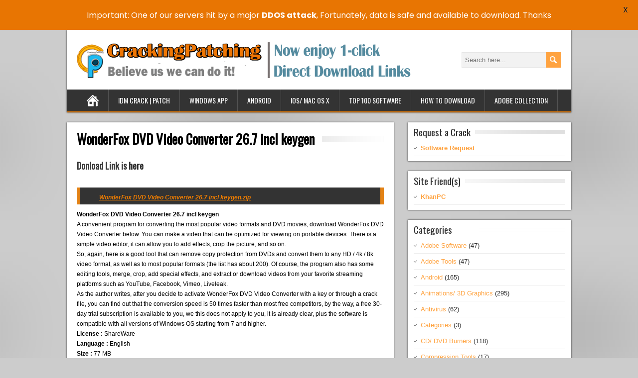

--- FILE ---
content_type: text/html; charset=UTF-8
request_url: https://crackingpatching.com/2022/03/wonderfox-dvd-video-converter-11-0-keygen-crackingpatching-com.html
body_size: 13607
content:
<!DOCTYPE html>
<!--[if IE 7]>
<html class="ie ie7" lang="en-US">
<![endif]-->
<!--[if IE 8]>
<html class="ie ie8" lang="en-US">
<![endif]-->
<!--[if !(IE 7) | !(IE 8)  ]><!-->
<html lang="en-US">
<!--<![endif]-->
<head>
  <meta charset="UTF-8" /> 
  <meta name="viewport" content="width=device-width" />  
 
	<link rel="pingback" href="https://crackingpatching.com/xmlrpc.php">
	<link rel="shortcut icon" href="https://crackingpatching.com/wp-content/uploads/2017/01/cropped-favicon.jpg" />
<style type='text/css'>		#wrapper #main-content .post-entry .attachment-post-thumbnail { margin-bottom: 17px; } #wrapper #main-content .post-entry .post-entry-content { margin-bottom: -4px; } #wrapper #main-content .post-entry .social-share { margin-bottom: 5px; padding: 0; }</style><meta name='robots' content='index, follow, max-image-preview:large, max-snippet:-1, max-video-preview:-1' />

	<!-- This site is optimized with the Yoast SEO plugin v21.3 - https://yoast.com/wordpress/plugins/seo/ -->
	<title>WonderFox DVD Video Converter 26.7 incl keygen</title>
	<meta name="description" content="WonderFox DVD Video Converter incl Keygen is a convenient program for converting the most popular video formats and DVD movies, download it" />
	<link rel="canonical" href="https://crackingpatching.com/2022/03/wonderfox-dvd-video-converter-11-0-keygen-crackingpatching-com.html" />
	<meta property="og:locale" content="en_US" />
	<meta property="og:type" content="article" />
	<meta property="og:title" content="WonderFox DVD Video Converter 26.7 incl keygen" />
	<meta property="og:description" content="WonderFox DVD Video Converter incl Keygen is a convenient program for converting the most popular video formats and DVD movies, download it" />
	<meta property="og:url" content="https://crackingpatching.com/2022/03/wonderfox-dvd-video-converter-11-0-keygen-crackingpatching-com.html" />
	<meta property="og:site_name" content="CrackingPatching" />
	<meta property="article:publisher" content="https://www.facebook.com/crackingpatchingcom-498498237016242/" />
	<meta property="article:published_time" content="2022-03-05T14:21:00+00:00" />
	<meta property="article:modified_time" content="2022-03-05T21:21:45+00:00" />
	<meta property="og:image" content="https://crackingpatching.com/wp-content/uploads/2016/12/WonderFox-DVD-Video-Converter-11.0-Rus.jpg" />
	<meta property="og:image:width" content="220" />
	<meta property="og:image:height" content="222" />
	<meta property="og:image:type" content="image/jpeg" />
	<meta name="author" content="Sooni Misoo" />
	<meta name="twitter:card" content="summary_large_image" />
	<meta name="twitter:creator" content="@crackpatching" />
	<meta name="twitter:site" content="@crackpatching" />
	<meta name="twitter:label1" content="Written by" />
	<meta name="twitter:data1" content="Sooni Misoo" />
	<meta name="twitter:label2" content="Est. reading time" />
	<meta name="twitter:data2" content="2 minutes" />
	<script type="application/ld+json" class="yoast-schema-graph">{"@context":"https://schema.org","@graph":[{"@type":"WebPage","@id":"https://crackingpatching.com/2022/03/wonderfox-dvd-video-converter-11-0-keygen-crackingpatching-com.html","url":"https://crackingpatching.com/2022/03/wonderfox-dvd-video-converter-11-0-keygen-crackingpatching-com.html","name":"WonderFox DVD Video Converter 26.7 incl keygen","isPartOf":{"@id":"https://crackingpatching.com/#website"},"primaryImageOfPage":{"@id":"https://crackingpatching.com/2022/03/wonderfox-dvd-video-converter-11-0-keygen-crackingpatching-com.html#primaryimage"},"image":{"@id":"https://crackingpatching.com/2022/03/wonderfox-dvd-video-converter-11-0-keygen-crackingpatching-com.html#primaryimage"},"thumbnailUrl":"https://crackingpatching.com/wp-content/uploads/2016/12/WonderFox-DVD-Video-Converter-11.0-Rus.jpg","datePublished":"2022-03-05T14:21:00+00:00","dateModified":"2022-03-05T21:21:45+00:00","author":{"@id":"https://crackingpatching.com/#/schema/person/3208c0655b7e74d305e464605959b7cb"},"description":"WonderFox DVD Video Converter incl Keygen is a convenient program for converting the most popular video formats and DVD movies, download it","breadcrumb":{"@id":"https://crackingpatching.com/2022/03/wonderfox-dvd-video-converter-11-0-keygen-crackingpatching-com.html#breadcrumb"},"inLanguage":"en-US","potentialAction":[{"@type":"ReadAction","target":["https://crackingpatching.com/2022/03/wonderfox-dvd-video-converter-11-0-keygen-crackingpatching-com.html"]}]},{"@type":"ImageObject","inLanguage":"en-US","@id":"https://crackingpatching.com/2022/03/wonderfox-dvd-video-converter-11-0-keygen-crackingpatching-com.html#primaryimage","url":"https://crackingpatching.com/wp-content/uploads/2016/12/WonderFox-DVD-Video-Converter-11.0-Rus.jpg","contentUrl":"https://crackingpatching.com/wp-content/uploads/2016/12/WonderFox-DVD-Video-Converter-11.0-Rus.jpg","width":220,"height":222,"caption":"WonderFox DVD Video Converter"},{"@type":"BreadcrumbList","@id":"https://crackingpatching.com/2022/03/wonderfox-dvd-video-converter-11-0-keygen-crackingpatching-com.html#breadcrumb","itemListElement":[{"@type":"ListItem","position":1,"name":"Home","item":"https://crackingpatching.com/"},{"@type":"ListItem","position":2,"name":"WonderFox DVD Video Converter 26.7 incl keygen"}]},{"@type":"WebSite","@id":"https://crackingpatching.com/#website","url":"https://crackingpatching.com/","name":"CrackingPatching","description":"Believe us we can do it!","potentialAction":[{"@type":"SearchAction","target":{"@type":"EntryPoint","urlTemplate":"https://crackingpatching.com/?s={search_term_string}"},"query-input":"required name=search_term_string"}],"inLanguage":"en-US"},{"@type":"Person","@id":"https://crackingpatching.com/#/schema/person/3208c0655b7e74d305e464605959b7cb","name":"Sooni Misoo","url":"https://crackingpatching.com/author/soonimisoo"}]}</script>
	<!-- / Yoast SEO plugin. -->


<link rel='dns-prefetch' href='//apis.google.com' />
<link rel='dns-prefetch' href='//connect.facebook.net' />
<link rel='dns-prefetch' href='//platform.twitter.com' />
<link rel='dns-prefetch' href='//fonts.googleapis.com' />
<link rel="alternate" type="application/rss+xml" title="CrackingPatching &raquo; Feed" href="https://crackingpatching.com/feed" />
<link rel="alternate" type="application/rss+xml" title="CrackingPatching &raquo; Comments Feed" href="https://crackingpatching.com/comments/feed" />
<link rel="alternate" type="application/rss+xml" title="CrackingPatching &raquo; WonderFox DVD Video Converter 26.7 incl keygen Comments Feed" href="https://crackingpatching.com/2022/03/wonderfox-dvd-video-converter-11-0-keygen-crackingpatching-com.html/feed" />
<script type="text/javascript">
window._wpemojiSettings = {"baseUrl":"https:\/\/s.w.org\/images\/core\/emoji\/14.0.0\/72x72\/","ext":".png","svgUrl":"https:\/\/s.w.org\/images\/core\/emoji\/14.0.0\/svg\/","svgExt":".svg","source":{"concatemoji":"https:\/\/crackingpatching.com\/wp-includes\/js\/wp-emoji-release.min.js"}};
/*! This file is auto-generated */
!function(e,a,t){var n,r,o,i=a.createElement("canvas"),p=i.getContext&&i.getContext("2d");function s(e,t){p.clearRect(0,0,i.width,i.height),p.fillText(e,0,0);e=i.toDataURL();return p.clearRect(0,0,i.width,i.height),p.fillText(t,0,0),e===i.toDataURL()}function c(e){var t=a.createElement("script");t.src=e,t.defer=t.type="text/javascript",a.getElementsByTagName("head")[0].appendChild(t)}for(o=Array("flag","emoji"),t.supports={everything:!0,everythingExceptFlag:!0},r=0;r<o.length;r++)t.supports[o[r]]=function(e){if(p&&p.fillText)switch(p.textBaseline="top",p.font="600 32px Arial",e){case"flag":return s("\ud83c\udff3\ufe0f\u200d\u26a7\ufe0f","\ud83c\udff3\ufe0f\u200b\u26a7\ufe0f")?!1:!s("\ud83c\uddfa\ud83c\uddf3","\ud83c\uddfa\u200b\ud83c\uddf3")&&!s("\ud83c\udff4\udb40\udc67\udb40\udc62\udb40\udc65\udb40\udc6e\udb40\udc67\udb40\udc7f","\ud83c\udff4\u200b\udb40\udc67\u200b\udb40\udc62\u200b\udb40\udc65\u200b\udb40\udc6e\u200b\udb40\udc67\u200b\udb40\udc7f");case"emoji":return!s("\ud83e\udef1\ud83c\udffb\u200d\ud83e\udef2\ud83c\udfff","\ud83e\udef1\ud83c\udffb\u200b\ud83e\udef2\ud83c\udfff")}return!1}(o[r]),t.supports.everything=t.supports.everything&&t.supports[o[r]],"flag"!==o[r]&&(t.supports.everythingExceptFlag=t.supports.everythingExceptFlag&&t.supports[o[r]]);t.supports.everythingExceptFlag=t.supports.everythingExceptFlag&&!t.supports.flag,t.DOMReady=!1,t.readyCallback=function(){t.DOMReady=!0},t.supports.everything||(n=function(){t.readyCallback()},a.addEventListener?(a.addEventListener("DOMContentLoaded",n,!1),e.addEventListener("load",n,!1)):(e.attachEvent("onload",n),a.attachEvent("onreadystatechange",function(){"complete"===a.readyState&&t.readyCallback()})),(e=t.source||{}).concatemoji?c(e.concatemoji):e.wpemoji&&e.twemoji&&(c(e.twemoji),c(e.wpemoji)))}(window,document,window._wpemojiSettings);
</script>
<style type="text/css">
img.wp-smiley,
img.emoji {
	display: inline !important;
	border: none !important;
	box-shadow: none !important;
	height: 1em !important;
	width: 1em !important;
	margin: 0 0.07em !important;
	vertical-align: -0.1em !important;
	background: none !important;
	padding: 0 !important;
}
</style>
	<link rel='stylesheet' id='wp-block-library-css' href='https://crackingpatching.com/wp-includes/css/dist/block-library/style.min.css' type='text/css' media='all' />
<link rel='stylesheet' id='classic-theme-styles-css' href='https://crackingpatching.com/wp-includes/css/classic-themes.min.css' type='text/css' media='all' />
<style id='global-styles-inline-css' type='text/css'>
body{--wp--preset--color--black: #000000;--wp--preset--color--cyan-bluish-gray: #abb8c3;--wp--preset--color--white: #ffffff;--wp--preset--color--pale-pink: #f78da7;--wp--preset--color--vivid-red: #cf2e2e;--wp--preset--color--luminous-vivid-orange: #ff6900;--wp--preset--color--luminous-vivid-amber: #fcb900;--wp--preset--color--light-green-cyan: #7bdcb5;--wp--preset--color--vivid-green-cyan: #00d084;--wp--preset--color--pale-cyan-blue: #8ed1fc;--wp--preset--color--vivid-cyan-blue: #0693e3;--wp--preset--color--vivid-purple: #9b51e0;--wp--preset--gradient--vivid-cyan-blue-to-vivid-purple: linear-gradient(135deg,rgba(6,147,227,1) 0%,rgb(155,81,224) 100%);--wp--preset--gradient--light-green-cyan-to-vivid-green-cyan: linear-gradient(135deg,rgb(122,220,180) 0%,rgb(0,208,130) 100%);--wp--preset--gradient--luminous-vivid-amber-to-luminous-vivid-orange: linear-gradient(135deg,rgba(252,185,0,1) 0%,rgba(255,105,0,1) 100%);--wp--preset--gradient--luminous-vivid-orange-to-vivid-red: linear-gradient(135deg,rgba(255,105,0,1) 0%,rgb(207,46,46) 100%);--wp--preset--gradient--very-light-gray-to-cyan-bluish-gray: linear-gradient(135deg,rgb(238,238,238) 0%,rgb(169,184,195) 100%);--wp--preset--gradient--cool-to-warm-spectrum: linear-gradient(135deg,rgb(74,234,220) 0%,rgb(151,120,209) 20%,rgb(207,42,186) 40%,rgb(238,44,130) 60%,rgb(251,105,98) 80%,rgb(254,248,76) 100%);--wp--preset--gradient--blush-light-purple: linear-gradient(135deg,rgb(255,206,236) 0%,rgb(152,150,240) 100%);--wp--preset--gradient--blush-bordeaux: linear-gradient(135deg,rgb(254,205,165) 0%,rgb(254,45,45) 50%,rgb(107,0,62) 100%);--wp--preset--gradient--luminous-dusk: linear-gradient(135deg,rgb(255,203,112) 0%,rgb(199,81,192) 50%,rgb(65,88,208) 100%);--wp--preset--gradient--pale-ocean: linear-gradient(135deg,rgb(255,245,203) 0%,rgb(182,227,212) 50%,rgb(51,167,181) 100%);--wp--preset--gradient--electric-grass: linear-gradient(135deg,rgb(202,248,128) 0%,rgb(113,206,126) 100%);--wp--preset--gradient--midnight: linear-gradient(135deg,rgb(2,3,129) 0%,rgb(40,116,252) 100%);--wp--preset--duotone--dark-grayscale: url('#wp-duotone-dark-grayscale');--wp--preset--duotone--grayscale: url('#wp-duotone-grayscale');--wp--preset--duotone--purple-yellow: url('#wp-duotone-purple-yellow');--wp--preset--duotone--blue-red: url('#wp-duotone-blue-red');--wp--preset--duotone--midnight: url('#wp-duotone-midnight');--wp--preset--duotone--magenta-yellow: url('#wp-duotone-magenta-yellow');--wp--preset--duotone--purple-green: url('#wp-duotone-purple-green');--wp--preset--duotone--blue-orange: url('#wp-duotone-blue-orange');--wp--preset--font-size--small: 13px;--wp--preset--font-size--medium: 20px;--wp--preset--font-size--large: 36px;--wp--preset--font-size--x-large: 42px;--wp--preset--spacing--20: 0.44rem;--wp--preset--spacing--30: 0.67rem;--wp--preset--spacing--40: 1rem;--wp--preset--spacing--50: 1.5rem;--wp--preset--spacing--60: 2.25rem;--wp--preset--spacing--70: 3.38rem;--wp--preset--spacing--80: 5.06rem;--wp--preset--shadow--natural: 6px 6px 9px rgba(0, 0, 0, 0.2);--wp--preset--shadow--deep: 12px 12px 50px rgba(0, 0, 0, 0.4);--wp--preset--shadow--sharp: 6px 6px 0px rgba(0, 0, 0, 0.2);--wp--preset--shadow--outlined: 6px 6px 0px -3px rgba(255, 255, 255, 1), 6px 6px rgba(0, 0, 0, 1);--wp--preset--shadow--crisp: 6px 6px 0px rgba(0, 0, 0, 1);}:where(.is-layout-flex){gap: 0.5em;}body .is-layout-flow > .alignleft{float: left;margin-inline-start: 0;margin-inline-end: 2em;}body .is-layout-flow > .alignright{float: right;margin-inline-start: 2em;margin-inline-end: 0;}body .is-layout-flow > .aligncenter{margin-left: auto !important;margin-right: auto !important;}body .is-layout-constrained > .alignleft{float: left;margin-inline-start: 0;margin-inline-end: 2em;}body .is-layout-constrained > .alignright{float: right;margin-inline-start: 2em;margin-inline-end: 0;}body .is-layout-constrained > .aligncenter{margin-left: auto !important;margin-right: auto !important;}body .is-layout-constrained > :where(:not(.alignleft):not(.alignright):not(.alignfull)){max-width: var(--wp--style--global--content-size);margin-left: auto !important;margin-right: auto !important;}body .is-layout-constrained > .alignwide{max-width: var(--wp--style--global--wide-size);}body .is-layout-flex{display: flex;}body .is-layout-flex{flex-wrap: wrap;align-items: center;}body .is-layout-flex > *{margin: 0;}:where(.wp-block-columns.is-layout-flex){gap: 2em;}.has-black-color{color: var(--wp--preset--color--black) !important;}.has-cyan-bluish-gray-color{color: var(--wp--preset--color--cyan-bluish-gray) !important;}.has-white-color{color: var(--wp--preset--color--white) !important;}.has-pale-pink-color{color: var(--wp--preset--color--pale-pink) !important;}.has-vivid-red-color{color: var(--wp--preset--color--vivid-red) !important;}.has-luminous-vivid-orange-color{color: var(--wp--preset--color--luminous-vivid-orange) !important;}.has-luminous-vivid-amber-color{color: var(--wp--preset--color--luminous-vivid-amber) !important;}.has-light-green-cyan-color{color: var(--wp--preset--color--light-green-cyan) !important;}.has-vivid-green-cyan-color{color: var(--wp--preset--color--vivid-green-cyan) !important;}.has-pale-cyan-blue-color{color: var(--wp--preset--color--pale-cyan-blue) !important;}.has-vivid-cyan-blue-color{color: var(--wp--preset--color--vivid-cyan-blue) !important;}.has-vivid-purple-color{color: var(--wp--preset--color--vivid-purple) !important;}.has-black-background-color{background-color: var(--wp--preset--color--black) !important;}.has-cyan-bluish-gray-background-color{background-color: var(--wp--preset--color--cyan-bluish-gray) !important;}.has-white-background-color{background-color: var(--wp--preset--color--white) !important;}.has-pale-pink-background-color{background-color: var(--wp--preset--color--pale-pink) !important;}.has-vivid-red-background-color{background-color: var(--wp--preset--color--vivid-red) !important;}.has-luminous-vivid-orange-background-color{background-color: var(--wp--preset--color--luminous-vivid-orange) !important;}.has-luminous-vivid-amber-background-color{background-color: var(--wp--preset--color--luminous-vivid-amber) !important;}.has-light-green-cyan-background-color{background-color: var(--wp--preset--color--light-green-cyan) !important;}.has-vivid-green-cyan-background-color{background-color: var(--wp--preset--color--vivid-green-cyan) !important;}.has-pale-cyan-blue-background-color{background-color: var(--wp--preset--color--pale-cyan-blue) !important;}.has-vivid-cyan-blue-background-color{background-color: var(--wp--preset--color--vivid-cyan-blue) !important;}.has-vivid-purple-background-color{background-color: var(--wp--preset--color--vivid-purple) !important;}.has-black-border-color{border-color: var(--wp--preset--color--black) !important;}.has-cyan-bluish-gray-border-color{border-color: var(--wp--preset--color--cyan-bluish-gray) !important;}.has-white-border-color{border-color: var(--wp--preset--color--white) !important;}.has-pale-pink-border-color{border-color: var(--wp--preset--color--pale-pink) !important;}.has-vivid-red-border-color{border-color: var(--wp--preset--color--vivid-red) !important;}.has-luminous-vivid-orange-border-color{border-color: var(--wp--preset--color--luminous-vivid-orange) !important;}.has-luminous-vivid-amber-border-color{border-color: var(--wp--preset--color--luminous-vivid-amber) !important;}.has-light-green-cyan-border-color{border-color: var(--wp--preset--color--light-green-cyan) !important;}.has-vivid-green-cyan-border-color{border-color: var(--wp--preset--color--vivid-green-cyan) !important;}.has-pale-cyan-blue-border-color{border-color: var(--wp--preset--color--pale-cyan-blue) !important;}.has-vivid-cyan-blue-border-color{border-color: var(--wp--preset--color--vivid-cyan-blue) !important;}.has-vivid-purple-border-color{border-color: var(--wp--preset--color--vivid-purple) !important;}.has-vivid-cyan-blue-to-vivid-purple-gradient-background{background: var(--wp--preset--gradient--vivid-cyan-blue-to-vivid-purple) !important;}.has-light-green-cyan-to-vivid-green-cyan-gradient-background{background: var(--wp--preset--gradient--light-green-cyan-to-vivid-green-cyan) !important;}.has-luminous-vivid-amber-to-luminous-vivid-orange-gradient-background{background: var(--wp--preset--gradient--luminous-vivid-amber-to-luminous-vivid-orange) !important;}.has-luminous-vivid-orange-to-vivid-red-gradient-background{background: var(--wp--preset--gradient--luminous-vivid-orange-to-vivid-red) !important;}.has-very-light-gray-to-cyan-bluish-gray-gradient-background{background: var(--wp--preset--gradient--very-light-gray-to-cyan-bluish-gray) !important;}.has-cool-to-warm-spectrum-gradient-background{background: var(--wp--preset--gradient--cool-to-warm-spectrum) !important;}.has-blush-light-purple-gradient-background{background: var(--wp--preset--gradient--blush-light-purple) !important;}.has-blush-bordeaux-gradient-background{background: var(--wp--preset--gradient--blush-bordeaux) !important;}.has-luminous-dusk-gradient-background{background: var(--wp--preset--gradient--luminous-dusk) !important;}.has-pale-ocean-gradient-background{background: var(--wp--preset--gradient--pale-ocean) !important;}.has-electric-grass-gradient-background{background: var(--wp--preset--gradient--electric-grass) !important;}.has-midnight-gradient-background{background: var(--wp--preset--gradient--midnight) !important;}.has-small-font-size{font-size: var(--wp--preset--font-size--small) !important;}.has-medium-font-size{font-size: var(--wp--preset--font-size--medium) !important;}.has-large-font-size{font-size: var(--wp--preset--font-size--large) !important;}.has-x-large-font-size{font-size: var(--wp--preset--font-size--x-large) !important;}
.wp-block-navigation a:where(:not(.wp-element-button)){color: inherit;}
:where(.wp-block-columns.is-layout-flex){gap: 2em;}
.wp-block-pullquote{font-size: 1.5em;line-height: 1.6;}
</style>
<link rel='stylesheet' id='google-fonts-css' href='https://fonts.googleapis.com/css?family=Lato%3A400%2C500%2C600%2C700%7CPoppins%3A400%2C500%2C600%2C700' type='text/css' media='all' />
<link rel='stylesheet' id='brickyard-style-css' href='https://crackingpatching.com/wp-content/themes/brickyard-premium/style.css' type='text/css' media='all' />
<link rel='stylesheet' id='brickyard-google-font-default-css' href='//fonts.googleapis.com/css?family=Oswald&#038;subset=latin%2Clatin-ext' type='text/css' media='all' />
<link rel='stylesheet' id='brickyard-tab-widget-css' href='https://crackingpatching.com/wp-content/themes/brickyard-premium/functions/fe/wp-tab-widget/css/wp-tab-widget.css' type='text/css' media='all' />
<script type='text/javascript' src='https://crackingpatching.com/wp-includes/js/jquery/jquery.min.js' id='jquery-core-js'></script>
<script type='text/javascript' src='https://crackingpatching.com/wp-includes/js/jquery/jquery-migrate.min.js' id='jquery-migrate-js'></script>
<!--[if lt IE 9]>
<script type='text/javascript' src='https://crackingpatching.com/wp-content/themes/brickyard-premium/js/html5.js' id='brickyard-html5-ie-js'></script>
<![endif]-->
<link rel="https://api.w.org/" href="https://crackingpatching.com/wp-json/" /><link rel="alternate" type="application/json" href="https://crackingpatching.com/wp-json/wp/v2/posts/17924" /><link rel="EditURI" type="application/rsd+xml" title="RSD" href="https://crackingpatching.com/xmlrpc.php?rsd" />
<link rel="alternate" type="application/json+oembed" href="https://crackingpatching.com/wp-json/oembed/1.0/embed?url=https%3A%2F%2Fcrackingpatching.com%2F2022%2F03%2Fwonderfox-dvd-video-converter-11-0-keygen-crackingpatching-com.html" />
<link rel="alternate" type="text/xml+oembed" href="https://crackingpatching.com/wp-json/oembed/1.0/embed?url=https%3A%2F%2Fcrackingpatching.com%2F2022%2F03%2Fwonderfox-dvd-video-converter-11-0-keygen-crackingpatching-com.html&#038;format=xml" />
<style id="mystickymenu" type="text/css">#mysticky-nav { width:100%; position: static; height: auto !important; }#mysticky-nav.wrapfixed { position:fixed; left: 0px; margin-top:0px;  z-index: 99990; -webkit-transition: 0.3s; -moz-transition: 0.3s; -o-transition: 0.3s; transition: 0.3s; -ms-filter:"progid:DXImageTransform.Microsoft.Alpha(Opacity=90)"; filter: alpha(opacity=90); opacity:0.9; background-color: #f7f5e7;}#mysticky-nav.wrapfixed .myfixed{ background-color: #f7f5e7; position: relative;top: auto;left: auto;right: auto;}#mysticky-nav .myfixed { margin:0 auto; float:none; border:0px; background:none; max-width:100%; }</style>			<style type="text/css">
																															</style>
			
<meta property='og:title' content='WonderFox DVD Video Converter 26.7 incl keygen' />
<meta property='og:site_name' content='CrackingPatching' />
<meta property='og:url' content='https://crackingpatching.com/2022/03/wonderfox-dvd-video-converter-11-0-keygen-crackingpatching-com.html' />
<meta property='og:type' content='article' />
<meta property='og:image' content='https://crackingpatching.com/wp-content/uploads/2016/12/WonderFox-DVD-Video-Converter-11.0-Rus.jpg' />
<style type="text/css">/* =Responsive Map fix
-------------------------------------------------------------- */
.brickyard_map_canvas img {
	max-width: none;
}</style><!--[if IE]>
<style type="text/css" media="screen">
#header, #wrapper-footer, .entry-content, .sidebar-widget, .page-template-template-page-builder-php .panel, .page-template-template-page-builder-full-width-php .panel {
        behavior: url("https://crackingpatching.com/wp-content/themes/brickyard-premium/css/pie/PIE.php");
        zoom: 1;
}
</style>
<![endif]-->

	<style id="mysticky-welcomebar-inline-css">
	.mysticky-welcomebar-fixed , .mysticky-welcomebar-fixed * {
		-webkit-box-sizing: border-box;
		-moz-box-sizing: border-box;
		box-sizing: border-box;
	}
	.mysticky-welcomebar-fixed {
		background-color: #e87502;
		font-family: Poppins;
		position: fixed;
		left: 0;
		right: 0;
		z-index: 9999999;
		opacity: 0;
	}
	.mysticky-welcomebar-fixed-wrap {
		min-height: 60px;
		padding: 20px 50px;
		display: flex;
		align-items: center;
		justify-content: center;
		width: 100%;
		height: 100%;
	}
	.mysticky-welcomebar-fixed-wrap .mysticky-welcomebar-content {
		flex: 1;
		text-align:center;
	}
	.mysticky-welcomebar-animation {
		-webkit-transition: all 1s ease 0s;
		-moz-transition: all 1s ease 0s;
		transition: all 1s ease 0s;
	}
	.mysticky-welcomebar-position-top {
		top:0;
	}
	.mysticky-welcomebar-position-bottom {
		bottom:0;
	}
	.mysticky-welcomebar-position-top.mysticky-welcomebar-entry-effect-slide-in {
		top: -60px;
	}
	.mysticky-welcomebar-position-bottom.mysticky-welcomebar-entry-effect-slide-in {
		bottom: -60px;
	}
	.mysticky-welcomebar-entry-effect-fade {
		opacity: 0;
	}
	.mysticky-welcomebar-entry-effect-none {
		display: none;
	}
	.mysticky-welcomebar-fixed .mysticky-welcomebar-content p a{
		text-decoration: underline;
		text-decoration-thickness: 1px;
		text-underline-offset: 0.25ch;
	}
	.mysticky-welcomebar-fixed .mysticky-welcomebar-content p a,
	.mysticky-welcomebar-fixed .mysticky-welcomebar-content p {
		color: #ffffff;
		font-size: 16px;
		margin: 0;
		padding: 0;
		line-height: 1.2;
		font-weight: 400;
		font-family:Poppins	}
	.mysticky-welcomebar-fixed .mysticky-welcomebar-btn {
		/*padding-left: 30px;*/
		display: none;
		line-height: 1;
		margin-left: 10px;
	}
	.mysticky-welcomebar-fixed.mysticky-welcomebar-btn-desktop .mysticky-welcomebar-btn {
		display: block;
		position: relative;
	}
	.mysticky-welcomebar-fixed .mysticky-welcomebar-btn a {
		background-color: #000000;
		font-family: inherit;
		color: #ffffff;
		border-radius: 4px;
		text-decoration: none;
		display: inline-block;
		vertical-align: top;
		line-height: 1.2;
		font-size: 16px;
		font-weight: 400;
		padding: 5px 20px;
		white-space: nowrap;
	}

				.mysticky-welcomebar-fixed .mysticky-welcomebar-close {
		display: none;
		vertical-align: top;
		width: 30px;
		height: 30px;
		text-align: center;
		line-height: 30px;
		border-radius: 5px;
		color: #000;
		position: absolute;
		top: 5px;
		right: 10px;
		outline: none;		
		text-decoration: none;
		text-shadow: 0 0 0px #fff;
		-webkit-transition: all 0.5s ease 0s;
		-moz-transition: all 0.5s ease 0s;
		transition: all 0.5s ease 0s;
		-webkit-transform-origin: 50% 50%;
		-moz-transform-origin: 50% 50%;
		transform-origin: 50% 50%;
	}
	.mysticky-welcomebar-fixed .mysticky-welcomebar-close:hover {
		opacity: 1;
		-webkit-transform: rotate(180deg);
		-moz-transform: rotate(180deg);
		transform: rotate(180deg);
	}
	.mysticky-welcomebar-fixed .mysticky-welcomebar-close span.dashicons {
		font-size: 27px;
	}
	.mysticky-welcomebar-fixed.mysticky-welcomebar-showx-desktop .mysticky-welcomebar-close {
		display: inline-block;
		cursor: pointer;
	}	
	/* Animated Buttons */
		.mysticky-welcomebar-btn a {
			-webkit-animation-duration: 1s;
			animation-duration: 1s;
		}
		@-webkit-keyframes flash {
			from,
			50%,
			to {
				opacity: 1;
			}

			25%,
			75% {
				opacity: 0;
			}
		}
		@keyframes flash {
			from,
			50%,
			to {
				opacity: 1;
			}

			25%,
			75% {
				opacity: 0;
			}
		}
		.mysticky-welcomebar-attention-flash.animation-start .mysticky-welcomebar-btn a {
			-webkit-animation-name: flash;
			animation-name: flash;
		}
		
		@keyframes shake {
			from,
			to {
				-webkit-transform: translate3d(0, 0, 0);
				transform: translate3d(0, 0, 0);
			}

			10%,
			30%,
			50%,
			70%,
			90% {
				-webkit-transform: translate3d(-10px, 0, 0);
				transform: translate3d(-10px, 0, 0);
			}

			20%,
			40%,
			60%,
			80% {
				-webkit-transform: translate3d(10px, 0, 0);
				transform: translate3d(10px, 0, 0);
			}
		}

		.mysticky-welcomebar-attention-shake.animation-start .mysticky-welcomebar-btn a {
			-webkit-animation-name: shake;
			animation-name: shake;
		}
		
		@-webkit-keyframes swing {
			20% {
				-webkit-transform: rotate3d(0, 0, 1, 15deg);
				transform: rotate3d(0, 0, 1, 15deg);
			}

			40% {
				-webkit-transform: rotate3d(0, 0, 1, -10deg);
				transform: rotate3d(0, 0, 1, -10deg);
			}

			60% {
				-webkit-transform: rotate3d(0, 0, 1, 5deg);
				transform: rotate3d(0, 0, 1, 5deg);
			}

			80% {
				-webkit-transform: rotate3d(0, 0, 1, -5deg);
				transform: rotate3d(0, 0, 1, -5deg);
			}
	
			to {
				-webkit-transform: rotate3d(0, 0, 1, 0deg);
				transform: rotate3d(0, 0, 1, 0deg);
			}
		}

		@keyframes swing {
			20% {
				-webkit-transform: rotate3d(0, 0, 1, 15deg);
				transform: rotate3d(0, 0, 1, 15deg);
			}

			40% {
				-webkit-transform: rotate3d(0, 0, 1, -10deg);
				transform: rotate3d(0, 0, 1, -10deg);
			}

			60% {
				-webkit-transform: rotate3d(0, 0, 1, 5deg);
				transform: rotate3d(0, 0, 1, 5deg);
			}

			80% {
				-webkit-transform: rotate3d(0, 0, 1, -5deg);
				transform: rotate3d(0, 0, 1, -5deg);
			}

			to {
				-webkit-transform: rotate3d(0, 0, 1, 0deg);
				transform: rotate3d(0, 0, 1, 0deg);
			}
		}

		.mysticky-welcomebar-attention-swing.animation-start .mysticky-welcomebar-btn a {
			-webkit-transform-origin: top center;
			transform-origin: top center;
			-webkit-animation-name: swing;
			animation-name: swing;
		}
		
		@-webkit-keyframes tada {
			from {
				-webkit-transform: scale3d(1, 1, 1);
				transform: scale3d(1, 1, 1);
			}

			10%,
			20% {
				-webkit-transform: scale3d(0.9, 0.9, 0.9) rotate3d(0, 0, 1, -3deg);
				transform: scale3d(0.9, 0.9, 0.9) rotate3d(0, 0, 1, -3deg);
			}

			30%,
			50%,
			70%,
			90% {
				-webkit-transform: scale3d(1.1, 1.1, 1.1) rotate3d(0, 0, 1, 3deg);
				transform: scale3d(1.1, 1.1, 1.1) rotate3d(0, 0, 1, 3deg);
			}

			40%,
			60%,
			80% {
				-webkit-transform: scale3d(1.1, 1.1, 1.1) rotate3d(0, 0, 1, -3deg);
				transform: scale3d(1.1, 1.1, 1.1) rotate3d(0, 0, 1, -3deg);
			}

			to {
				-webkit-transform: scale3d(1, 1, 1);
				transform: scale3d(1, 1, 1);
			}
		}

		@keyframes tada {
			from {
				-webkit-transform: scale3d(1, 1, 1);
				transform: scale3d(1, 1, 1);
			}

			10%,
			20% {
				-webkit-transform: scale3d(0.9, 0.9, 0.9) rotate3d(0, 0, 1, -3deg);
				transform: scale3d(0.9, 0.9, 0.9) rotate3d(0, 0, 1, -3deg);
			}

			30%,
			50%,
			70%,
			90% {
				-webkit-transform: scale3d(1.1, 1.1, 1.1) rotate3d(0, 0, 1, 3deg);
				transform: scale3d(1.1, 1.1, 1.1) rotate3d(0, 0, 1, 3deg);
			}

			40%,
			60%,
			80% {
				-webkit-transform: scale3d(1.1, 1.1, 1.1) rotate3d(0, 0, 1, -3deg);
				transform: scale3d(1.1, 1.1, 1.1) rotate3d(0, 0, 1, -3deg);
			}

			to {
				-webkit-transform: scale3d(1, 1, 1);
				transform: scale3d(1, 1, 1);
			}
		}

		.mysticky-welcomebar-attention-tada.animation-start .mysticky-welcomebar-btn a {
			-webkit-animation-name: tada;
			animation-name: tada;
		}
		
		@-webkit-keyframes heartBeat {
			0% {
				-webkit-transform: scale(1);
				transform: scale(1);
			}

			14% {
				-webkit-transform: scale(1.3);
				transform: scale(1.3);
			}

			28% {
				-webkit-transform: scale(1);
				transform: scale(1);
			}

			42% {
				-webkit-transform: scale(1.3);
				transform: scale(1.3);
			}

			70% {
				-webkit-transform: scale(1);
				transform: scale(1);
			}
		}

		@keyframes heartBeat {
			0% {
				-webkit-transform: scale(1);
				transform: scale(1);
			}

			14% {
				-webkit-transform: scale(1.3);
				transform: scale(1.3);
			}

			28% {
				-webkit-transform: scale(1);
				transform: scale(1);
			}

			42% {
				-webkit-transform: scale(1.3);
				transform: scale(1.3);
			}

			70% {
				-webkit-transform: scale(1);
				transform: scale(1);
			}
		}

		.mysticky-welcomebar-attention-heartbeat.animation-start .mysticky-welcomebar-btn a {
		  -webkit-animation-name: heartBeat;
		  animation-name: heartBeat;
		  -webkit-animation-duration: 1.3s;
		  animation-duration: 1.3s;
		  -webkit-animation-timing-function: ease-in-out;
		  animation-timing-function: ease-in-out;
		}
		
		@-webkit-keyframes wobble {
			from {
				-webkit-transform: translate3d(0, 0, 0);
				transform: translate3d(0, 0, 0);
			}

			15% {
				-webkit-transform: translate3d(-25%, 0, 0) rotate3d(0, 0, 1, -5deg);
				transform: translate3d(-25%, 0, 0) rotate3d(0, 0, 1, -5deg);
			}

			30% {
				-webkit-transform: translate3d(20%, 0, 0) rotate3d(0, 0, 1, 3deg);
				transform: translate3d(20%, 0, 0) rotate3d(0, 0, 1, 3deg);
			}

			45% {
				-webkit-transform: translate3d(-15%, 0, 0) rotate3d(0, 0, 1, -3deg);
				transform: translate3d(-15%, 0, 0) rotate3d(0, 0, 1, -3deg);
			}

			60% {
				-webkit-transform: translate3d(10%, 0, 0) rotate3d(0, 0, 1, 2deg);
				transform: translate3d(10%, 0, 0) rotate3d(0, 0, 1, 2deg);
			}

			75% {
				-webkit-transform: translate3d(-5%, 0, 0) rotate3d(0, 0, 1, -1deg);
				transform: translate3d(-5%, 0, 0) rotate3d(0, 0, 1, -1deg);
			}

			to {
				-webkit-transform: translate3d(0, 0, 0);
				transform: translate3d(0, 0, 0);
			}
		}

		@keyframes wobble {
			from {
				-webkit-transform: translate3d(0, 0, 0);
				transform: translate3d(0, 0, 0);
			}

			15% {
				-webkit-transform: translate3d(-25%, 0, 0) rotate3d(0, 0, 1, -5deg);
				transform: translate3d(-25%, 0, 0) rotate3d(0, 0, 1, -5deg);
			}

			30% {
				-webkit-transform: translate3d(20%, 0, 0) rotate3d(0, 0, 1, 3deg);
				transform: translate3d(20%, 0, 0) rotate3d(0, 0, 1, 3deg);
			}

			45% {
				-webkit-transform: translate3d(-15%, 0, 0) rotate3d(0, 0, 1, -3deg);
				transform: translate3d(-15%, 0, 0) rotate3d(0, 0, 1, -3deg);
			}

			60% {
				-webkit-transform: translate3d(10%, 0, 0) rotate3d(0, 0, 1, 2deg);
				transform: translate3d(10%, 0, 0) rotate3d(0, 0, 1, 2deg);
			}

			75% {
				-webkit-transform: translate3d(-5%, 0, 0) rotate3d(0, 0, 1, -1deg);
				transform: translate3d(-5%, 0, 0) rotate3d(0, 0, 1, -1deg);
			}

			to {
				-webkit-transform: translate3d(0, 0, 0);
				transform: translate3d(0, 0, 0);
			}
		}
		
		.mysticky-welcomebar-attention-wobble.animation-start .mysticky-welcomebar-btn a {
			-webkit-animation-name: wobble;
			animation-name: wobble;
		}

		/* 210824 */
		@media only screen and (min-width: 481px) {
			.mysticky-welcomebar-fixed-wrap.mysticky-welcomebar-position-left {
				justify-content: flex-start;
			}
			.mysticky-welcomebar-fixed-wrap.mysticky-welcomebar-position-center {
				justify-content: center;
			}
			.mysticky-welcomebar-fixed-wrap.mysticky-welcomebar-position-right  {
				justify-content: flex-end;
			}
			.mysticky-welcomebar-fixed-wrap.mysticky-welcomebar-position-left .mysticky-welcomebar-content,
			.mysticky-welcomebar-fixed-wrap.mysticky-welcomebar-position-center .mysticky-welcomebar-content,
			.mysticky-welcomebar-fixed-wrap.mysticky-welcomebar-position-right .mysticky-welcomebar-content {
				flex: unset;
			}
		}
		
		@media only screen and (min-width: 768px) {
			.mysticky-welcomebar-display-desktop.mysticky-welcomebar-entry-effect-fade.entry-effect {
				opacity: 1;
			}
			.mysticky-welcomebar-display-desktop.mysticky-welcomebar-entry-effect-none.entry-effect {
				display: block;
			}
			.mysticky-welcomebar-display-desktop.mysticky-welcomebar-position-top.mysticky-welcomebar-fixed ,
			.mysticky-welcomebar-display-desktop.mysticky-welcomebar-position-top.mysticky-welcomebar-entry-effect-slide-in.entry-effect.mysticky-welcomebar-fixed {
				top: 0;			
			}
			.mysticky-welcomebar-display-desktop.mysticky-welcomebar-position-bottom.mysticky-welcomebar-fixed ,
			.mysticky-welcomebar-display-desktop.mysticky-welcomebar-position-bottom.mysticky-welcomebar-entry-effect-slide-in.entry-effect.mysticky-welcomebar-fixed {
				bottom: 0;
			}	
		}
		@media only screen and (max-width: 767px) {
			.mysticky-welcomebar-display-mobile.mysticky-welcomebar-entry-effect-fade.entry-effect {
				opacity: 1;
			}
			.mysticky-welcomebar-display-mobile.mysticky-welcomebar-entry-effect-none.entry-effect {
				display: block;
			}
			.mysticky-welcomebar-display-mobile.mysticky-welcomebar-position-top.mysticky-welcomebar-fixed ,
			.mysticky-welcomebar-display-mobile.mysticky-welcomebar-position-top.mysticky-welcomebar-entry-effect-slide-in.entry-effect.mysticky-welcomebar-fixed {
				top: 0;
			}
			.mysticky-welcomebar-display-mobile.mysticky-welcomebar-position-bottom.mysticky-welcomebar-fixed ,
			.mysticky-welcomebar-display-mobile.mysticky-welcomebar-position-bottom.mysticky-welcomebar-entry-effect-slide-in.entry-effect.mysticky-welcomebar-fixed {
				bottom: 0;
			}
			/*.mysticky-welcomebar-fixed.mysticky-welcomebar-showx-desktop .mysticky-welcomebar-close {
				display: none;
			}
			.mysticky-welcomebar-fixed.mysticky-welcomebar-showx-mobile .mysticky-welcomebar-close {
				display: inline-block;
			}*/
			.mysticky-welcomebar-fixed.mysticky-welcomebar-btn-desktop .mysticky-welcomebar-btn {
				display: none;
			}
			.mysticky-welcomebar-fixed.mysticky-welcomebar-btn-mobile .mysticky-welcomebar-btn {
				display: block;
				/*margin-top: 10px;*/
			}
		}
		@media only screen and (max-width: 480px) {

			.mysticky-welcomebar-fixed-wrap {padding: 15px 35px 10px 10px; flex-wrap:wrap;}
			.mysticky-welcomebar-fixed.front-site .mysticky-welcomebar-fixed-wrap {
				padding: 15px 20px 10px 20px;
				flex-direction: column;
			}
			/*.welcombar-contact-lead .mysticky-welcomebar-fixed-wrap {flex-wrap: wrap; justify-content: center;}*/
			
			.mysticky-welcomebar-fixed .mystickymenu-front.mysticky-welcomebar-lead-content {margin: 10px 0 10px 20px !important;}

			.mysticky-welcomebar-fixed .mysticky-welcomebar-btn {
				padding-left: 10px;
			}
			.mysticky-welcomebar-fixed.mysticky-welcomebar-btn-mobile.front-site .mysticky-welcomebar-btn {margin-left: 0; text-align: center;}
		}


		body.mysticky-welcomebar-apper #wpadminbar{
			z-index:99999999;
		}

		.mysticky-welcomebar-fixed .mystickymenu-front.mysticky-welcomebar-lead-content {
			display: flex;
			width: auto;
			margin: 0 0px 0 10px;
		}

		.mystickymenu-front.mysticky-welcomebar-lead-content input[type="text"] {
			font-size: 12px;
			padding: 7px 5px;
			margin-right: 10px;
			min-width: 50%;
			border: 0;
			width:auto;
		}

		.mystickymenu-front.mysticky-welcomebar-lead-content input[type="text"]:focus {
			outline: unset;
			box-shadow: unset;
		}

		.input-error {
			color: #ff0000;
			font-style: normal;
			font-family: inherit;
			font-size: 13px;
			display: block;
			position: absolute;
			bottom: 0px;
		}

		.mysticky-welcomebar-fixed.mysticky-site-front .mysticky-welcomebar-btn.contact-lead-button {
		  margin-left: 0;
		}
		.morphext > .morphext__animated {
		  display: inline-block;
		}
		
		.mysticky-welcomebar-btn a {
			outline: none !important;
			cursor: pointer;
			position: relative;
		}		
		.mysticky-welcomebar-hover-effect-border1 {
			position: relative;
		}
		.mysticky-welcomebar-hover-effect-border1 a { 
			display: block;
			width: 100%;
			height: 100%;
		}
		.mysticky-welcomebar-hover-effect-border1:before,
		.mysticky-welcomebar-hover-effect-border1:after {
			position: absolute;
			content: "";
			height: 0%;
			width: 2px;
			background: #000;
		}
		.mysticky-welcomebar-hover-effect-border1:before {
			right: 0;
			top: 0;
			transition: all 0.1s ease;
			z-index: 1 !important;
		}
		.mysticky-welcomebar-hover-effect-border1:after {
			left: 0;
			bottom: 0;
			transition: all 0.1s 0.2s ease;
		}
		.mysticky-welcomebar-hover-effect-border1:hover:before {
			transition: all 0.1s 0.2s ease;
			height: 100%;
		}
		.mysticky-welcomebar-hover-effect-border1:hover:after {
			transition: all 0.1s ease;
			height: 100%;
		}
		.mysticky-welcomebar-hover-effect-border1 a:before,
		.mysticky-welcomebar-hover-effect-border1 a:after {
			position: absolute;
			content: "";
			background: #000;
		}
		.mysticky-welcomebar-hover-effect-border1 a:before {
			left: 0;
			top: 0;
			width: 0%;
			height: 2px;
			transition: all 0.1s 0.1s ease;
		}
		.mysticky-welcomebar-hover-effect-border1 a:after {
			left: 0;
			bottom: 0;
			width: 100%;
			height: 2px;
		}
		.mysticky-welcomebar-hover-effect-border1 a:hover:before {
			width: 100%;
		}

		.mysticky-welcomebar-hover-effect-border2 a {
			position: relative;
			display: block;
			width: 100%;
			height: 100%;
		}
		.mysticky-welcomebar-hover-effect-border2:before,
		.mysticky-welcomebar-hover-effect-border2:after {
			position: absolute;
			content: "";
			right: 0px;
			transition: all 0.3s ease;
			border-radius: 4px;
			z-index: 99;
		}
		.mysticky-welcomebar-hover-effect-border2:before {
			width: 2px;
		}
		.mysticky-welcomebar-hover-effect-border2:after {
			width: 0%;
			height: 2px;
		}
		.mysticky-welcomebar-hover-effect-border2:hover:before {
			height: 29px;
		}
		.mysticky-welcomebar-hover-effect-border2:hover:after {
			width: 86px;
		}
		.mysticky-welcomebar-hover-effect-border2 a:before,
		.mysticky-welcomebar-hover-effect-border2 a:after {
			position: absolute;
			content: "";
			left: 0;
			bottom: 0;
			transition: all 0.3s ease;
			z-index: 0 !important;
		}
		.mysticky-welcomebar-hover-effect-border2 a:before {
			width: 2px;
			height: 0%;
		}
		.mysticky-welcomebar-hover-effect-border2 a:after {
			width: 0%;
			height: 2px;
		}
		.mysticky-welcomebar-hover-effect-border2 a:hover:before {
			height: 100%;
		}
		.mysticky-welcomebar-hover-effect-border2 a:hover:after {
			width: 100%; 
		}
		.mysticky-welcomebar-hover-effect-border3 a {
			position: relative;
			display: block;
			width: 100%;
			height: 100%;
		}
		.mysticky-welcomebar-hover-effect-border3:before,
		.mysticky-welcomebar-hover-effect-border3:after {
			position: absolute;
			content: "";
			right: 0px;
			transition: all 0.3s ease;
			z-index: 99;
		}
		.mysticky-welcomebar-hover-effect-border3:before {
			height: 14px;
			width: 2px;
		}
		.mysticky-welcomebar-hover-effect-border3:after {
			width: 14px;
			height: 2px;
		}
		.mysticky-welcomebar-hover-effect-border3:hover:before {
			height: 29px;
		}
		.mysticky-welcomebar-hover-effect-border3:hover:after {
			width: 86px;
		}
		.mysticky-welcomebar-hover-effect-border3 a:before,
		.mysticky-welcomebar-hover-effect-border3 a:after {
			position: absolute;
			content: "";
			left: 0;
			bottom: 0;
			transition: all 0.3s ease;
			z-index: 0 !important;
		}
		.mysticky-welcomebar-hover-effect-border3 a:before {
			width: 2px;
			height: 50%;
		}
		.mysticky-welcomebar-hover-effect-border3 a:after {
			width: 14px;
			height: 2px;
		}
		.mysticky-welcomebar-hover-effect-border3 a:hover:before {
			height: 100%;
		}
		.mysticky-welcomebar-hover-effect-border3 a:hover:after {
			width: 100%;
		}
		.mysticky-welcomebar-hover-effect-border4 a {
			position: relative;
			display: block;
			width: 100%;
			height: 100%;
		}
		.mysticky-welcomebar-hover-effect-border4:before,
		.mysticky-welcomebar-hover-effect-border4:after {
			position: absolute;
			content: "";
			right: 0px;
			bottom: 0px ;
			transition: all 0.3s ease;
			z-index: 99;
		}
		.mysticky-welcomebar-hover-effect-border4:before {
			height: 14px;
			width: 2px;
		}
		.mysticky-welcomebar-hover-effect-border4:after {
			width: 14px;
			height: 2px;
		}
		.mysticky-welcomebar-hover-effect-border4:hover:before {
			height: 29px;
		}
		.mysticky-welcomebar-hover-effect-border4:hover:after {
			width: 86px;
		}
		.mysticky-welcomebar-hover-effect-border4 a:before,
		.mysticky-welcomebar-hover-effect-border4 a:after {
			position: absolute;
			content: "";
			left: 0;
			top: 0;
			transition: all 0.3s ease;
		}
		.mysticky-welcomebar-hover-effect-border4 a:before {
			width: 2px;
			height: 50%;
		}
		.mysticky-welcomebar-hover-effect-border4 a:after {
			width: 14px;
			height: 2px;
		}
		.mysticky-welcomebar-hover-effect-border4 a:hover:before {
			height: 100%;
		}
		.mysticky-welcomebar-hover-effect-border4 a:hover:after {
			width: 100%;
		}

		.mysticky-welcomebar-hover-effect-fill1 a {
			z-index: 1;
		}
		.mysticky-welcomebar-hover-effect-fill1 a:after {
			position: absolute;
			content: "";
			width: 0;
			height: 100%;
			top: 0;
			left: 0;
			z-index: -1;
		}
		.mysticky-welcomebar-hover-effect-fill1 a:hover:after {
			width: 100%;
		}
		.mysticky-welcomebar-hover-effect-fill1 a:active {
			top: 2px;
		}
		.mysticky-welcomebar-hover-effect-fill2 a {
			z-index: 1;
		}
		.mysticky-welcomebar-hover-effect-fill2 a:after {
			position: absolute;
			content: "";
			width: 0;
			height: 100%;
			top: 0;
			left: 0;
			direction: rtl;
			z-index: -1;
			transition: all 0.3s ease;
		}
		.mysticky-welcomebar-hover-effect-fill2 a:hover:after {
			left: auto;
			right: 0;
			width: 100%;
		}
		.mysticky-welcomebar-hover-effect-fill2 a:active {
			top: 2px;
		}
		.mysticky-welcomebar-hover-effect-fill3 a {
			border: 0px solid #000;
			z-index: 1;
		}
		.mysticky-welcomebar-hover-effect-fill3 a:after {
			position: absolute;
			content: "";
			width: 100%;
			height: 0;
			bottom: 0;
			left: 0;
			z-index: -1;
			transition: all 0.3s ease;
		}
		.mysticky-welcomebar-hover-effect-fill3 a:hover:after {
			top: 0;
			height: 100%;
		}
		.mysticky-welcomebar-hover-effect-fill3 a:active {
			top: 2px;
		}
		.mysticky-welcomebar-hover-effect-fill4 a {
			z-index: 1;
		}
		.mysticky-welcomebar-hover-effect-fill4 a:after {
			position: absolute;
			content: "";
			width: 100%;
			height: 0;
			top: 0;
			left: 0;
			z-index: -1;
			transition: all 0.3s ease;
		}
		.mysticky-welcomebar-hover-effect-fill4 a:hover:after {
			top: auto;
			bottom: 0;
			height: 100%;
		}
		.mysticky-welcomebar-hover-effect-fill4 a:active {
			top: 2px;
		}
		.mysticky-welcomebar-hover-effect-fill5 a {
			border: 0px solid #000;
			z-index: 3;
		}
		.mysticky-welcomebar-hover-effect-fill5 a:after {
			position: absolute;
			content: "";
			width: 0;
			height: 100%;
			top: 0;
			right: 0;
			z-index: -1;
			transition: all 0.3s ease;
		}
		.mysticky-welcomebar-hover-effect-fill5 a:hover:after {
			left: 0;
			width: 100%;
		}
		.mysticky-welcomebar-hover-effect-fill5 a:active {
			top: 2px;
		}



	</style>
	 
 
<script async src="//pagead2.googlesyndication.com/pagead/js/adsbygoogle.js"></script>
<script>
  (adsbygoogle = window.adsbygoogle || []).push({
    google_ad_client: "ca-pub-4563899333123788",
    enable_page_level_ads: true
  });
</script>
</head>
 
<body data-rsssl=1 class="post-template-default single single-post postid-17924 single-format-standard" id="wrapper">
<script>
  (function(i,s,o,g,r,a,m){i['GoogleAnalyticsObject']=r;i[r]=i[r]||function(){
  (i[r].q=i[r].q||[]).push(arguments)},i[r].l=1*new Date();a=s.createElement(o),
  m=s.getElementsByTagName(o)[0];a.async=1;a.src=g;m.parentNode.insertBefore(a,m)
  })(window,document,'script','https://www.google-analytics.com/analytics.js','ga');

  ga('create', 'UA-74197500-1', 'auto');
  ga('send', 'pageview');

</script>
<!-- <script data-cfasync="false" src="//dcbbwymp1bhlf.cloudfront.net/?wbbcd=1141392"></script> -->
<div class="pattern"></div> 
   
<div id="container">

  <header id="header">
    
    <div class="header-content">
      <a href="https://crackingpatching.com/"><img class="header-logo" src="https://crackingpatching.com/wp-content/uploads/2017/01/cp_logo_750_120.png" alt="CrackingPatching" /></a>
<form id="searchform" method="get" action="https://crackingpatching.com/">
  <div class="searchform-wrapper"><input type="text" value="" name="s" id="s" placeholder="Search here..." />
  <input type="image" src="https://crackingpatching.com/wp-content/themes/brickyard-premium/images/empty.gif" class="send" name="searchsubmit" alt="send" /></div>
</form>    </div>
    <div class="menu-box">
      <a class="link-home" href="https://crackingpatching.com/"></a>
<div class="menu-categories-container"><ul id="nav" class="menu"><li id="menu-item-7919" class="menu-item menu-item-type-taxonomy menu-item-object-category menu-item-7919"><a href="https://crackingpatching.com/category/categories/idm">IDM Crack | Patch</a></li>
<li id="menu-item-7920" class="menu-item menu-item-type-taxonomy menu-item-object-category current-post-ancestor current-menu-parent current-post-parent menu-item-7920"><a href="https://crackingpatching.com/category/categories/windows-app">Windows App</a></li>
<li id="menu-item-7922" class="menu-item menu-item-type-taxonomy menu-item-object-category menu-item-7922"><a href="https://crackingpatching.com/category/android">Android</a></li>
<li id="menu-item-7923" class="menu-item menu-item-type-taxonomy menu-item-object-category menu-item-7923"><a href="https://crackingpatching.com/category/ios-mac-os-x-2">iOS/ MAC OS X</a></li>
<li id="menu-item-24798" class="menu-item menu-item-type-post_type menu-item-object-page menu-item-24798"><a href="https://crackingpatching.com/top-100-popular-software">Top 100 Software</a></li>
<li id="menu-item-23516" class="menu-item menu-item-type-post_type menu-item-object-post menu-item-23516"><a href="https://crackingpatching.com/2015/02/how-to-download.html">How to Download</a></li>
<li id="menu-item-42721" class="menu-item menu-item-type-taxonomy menu-item-object-category menu-item-has-children menu-item-42721"><a href="https://crackingpatching.com/category/adobe-software">Adobe Collection</a>
<ul class="sub-menu">
	<li id="menu-item-42731" class="menu-item menu-item-type-custom menu-item-object-custom first-menu-item menu-item-42731"><a href="https://crackingpatching.com/2020/06/adobe-photoshop-pre-activated.html">Adobe Photoshop 2020</a></li>
	<li id="menu-item-42729" class="menu-item menu-item-type-custom menu-item-object-custom menu-item-42729"><a href="https://crackingpatching.com/2020/06/adobe-after-effects-pre-activated.html">Adobe After Effects 2020</a></li>
	<li id="menu-item-42730" class="menu-item menu-item-type-custom menu-item-object-custom menu-item-42730"><a href="https://crackingpatching.com/2020/06/adobe-premiere-pro-pre-activated.html">Adobe Premiere Pro 2020</a></li>
	<li id="menu-item-42728" class="menu-item menu-item-type-custom menu-item-object-custom menu-item-42728"><a href="https://crackingpatching.com/2020/06/adobe-illustrator-pre-activated.html">Adobe Illustrator 2020</a></li>
	<li id="menu-item-42726" class="menu-item menu-item-type-custom menu-item-object-custom menu-item-42726"><a href="https://crackingpatching.com/2020/06/adobe-audition-2020-pre-activated.html">Adobe Audition 2020</a></li>
	<li id="menu-item-42727" class="menu-item menu-item-type-custom menu-item-object-custom menu-item-42727"><a href="https://crackingpatching.com/2020/06/adobe-character-animator-pre-activated.html">Adobe Character Animator</a></li>
	<li id="menu-item-42725" class="menu-item menu-item-type-custom menu-item-object-custom menu-item-42725"><a href="https://crackingpatching.com/2020/06/adobe-bridge-pre-activated.html">Adobe Bridge 2020</a></li>
	<li id="menu-item-42723" class="menu-item menu-item-type-custom menu-item-object-custom menu-item-42723"><a href="https://crackingpatching.com/2020/06/adobe-media-encoder-pre-activated.html">Adobe Media Encoder 2020</a></li>
	<li id="menu-item-42724" class="menu-item menu-item-type-custom menu-item-object-custom menu-item-42724"><a href="https://crackingpatching.com/2020/06/adobe-fresco-pre-activated.html">Adobe Fresco 2020</a></li>
	<li id="menu-item-42732" class="menu-item menu-item-type-custom menu-item-object-custom menu-item-42732"><a href="https://crackingpatching.com/2020/06/adobe-acrobat-pro-dc-patch.html">Adobe Acrobat Pro 2020</a></li>
	<li id="menu-item-42722" class="menu-item menu-item-type-custom menu-item-object-custom last-menu-item menu-item-42722"><a href="https://crackingpatching.com/2020/06/adobe-xd-pre-activated.html">Adobe XD CC 2020</a></li>
</ul>
</li>
</ul></div>    </div>
    
  </header> <!-- end of header -->

<div id="main-content">
<div id="content">
<div class="entry-content">
  <div class="entry-content-inner">
    <div class="content-headline">
      <h1 class="entry-headline title single-title entry-title"><span class="entry-headline-text">WonderFox DVD Video Converter 26.7 incl keygen</span></h1>
    </div>
<h3>Donload Link is here</h3>
 <blockquote><p><a id="lootlabs-btn" href="https://patchedfiles.com/ec9dac34e2989107"><strong>WonderFox DVD Video Converter 26.7 incl keygen.zip</strong></a></p></blockquote>
<p><strong>WonderFox DVD Video Converter 26.7 incl keygen</strong><br />
A convenient program for converting the most popular video formats and DVD movies, download WonderFox DVD Video Converter below. You can make a video that can be optimized for viewing on portable devices. There is a simple video editor, it can allow you to add effects, crop the picture, and so on.<br />
So, again, here is a good tool that can remove copy protection from DVDs and convert them to any HD / 4k / 8k video format, as well as to most popular formats (the list has about 200). Of course, the program also has some editing tools, merge, crop, add special effects, and extract or download videos from your favorite streaming platforms such as YouTube, Facebook, Vimeo, Liveleak.<br />
As the author writes, after you decide to activate WonderFox DVD Video Converter with a key or through a crack file, you can find out that the conversion speed is 50 times faster than most free competitors, by the way, a free 30-day trial subscription is available to you, we this does not apply to you, it is already clear, plus the software is compatible with all versions of Windows OS starting from 7 and higher.<br />
<strong>License :</strong> ShareWare<br />
<strong>Language :</strong> English<br />
<strong>Size :</strong> 77 MB<br />
<strong>How to Install:</strong><br />
<strong>1).</strong> Instructions are included in ReadMe.txt if needed.<br />
<strong>2).</strong> That is all, Done &amp; enjoy. <img decoding="async" class="aligncenter" src="https://i0.wp.com/crackingpatching.com/wp-content/uploads/2019/09/WonderFox-DVD-Video-Converter-17.4-Rus-Portable-Repack-CrackingPatching.jpg" alt="WonderFox DVD Video Converter 26.7 incl keygen" width="500" height="300"><br />
<strong>Note:</strong> use <a href="https://crackingpatching.com/2017/10/winrar-crack-patch.html">WinRAR crack</a> to decompress the software if needed.</p>
<h2>Download Links of WonderFox DVD Video Converter 26.7 incl keygen</h2>
<blockquote><p><strong><a href="https://patchedfiles.com/ec9dac34e2989107" target="_blank" rel="noopener">WonderFox DVD Video Converter 26.7 incl keygen .zip</a></strong></p></blockquote>
<h3>Torrent Download</h3>
<blockquote><p><a href="magnet:?xt=urn:btih:F226A29D5849285ECE42D76442B821478C65B0AB&amp;dn=WonderFox+DVD+Video+Converter+26.7+incl+keygen+%5BCrackingPatching%5D&amp;tr=udp%3A%2F%2F9.rarbg.com%3A2790%2Fannounce&amp;tr=udp%3A%2F%2F9.rarbg.me%3A2710%2Fannounce&amp;tr=udp%3A%2F%2F9.rarbg.to%3A2720%2Fannounce&amp;tr=udp%3A%2F%2Feddie4.nl%3A6969%2Fannounce&amp;tr=udp%3A%2F%2Fexplodie.org%3A6969%2Fannounce&amp;tr=udp%3A%2F%2Ftracker.sktorrent.net%3A6969&amp;tr=udp%3A%2F%2Ftracker.leechers-paradise.org%3A6969%2Fannounce&amp;tr=udp%3A%2F%2Ftorrent.gresille.org%3A80%2Fannounce&amp;tr=udp%3A%2F%2Ftracker.kicks-ass.net%3A80%2Fannounce&amp;tr=udp%3A%2F%2Ftorrent.gresille.org%3A80%2Fannounce&amp;tr=udp%3A%2F%2Ftracker.skyts.net%3A6969%2Fannounce&amp;tr=udp%3A%2F%2Ftracker.yoshi210.com%3A6969%2Fannounce&amp;tr=udp%3A%2F%2Ftracker.tiny-vps.com%3A6969%2Fannounce&amp;tr=udp%3A%2F%2Ftracker.zer0day.to%3A1337%2Fannounce&amp;tr=udp%3A%2F%2Ftracker.leechers-paradise.org%3A6969%2Fannounce&amp;tr=udp%3A%2F%2Fcoppersurfer.tk%3A6969%2Fannounce"><strong>WonderFox DVD Video Converter 26.7 incl keygen .torrent</strong></a></p></blockquote>
<p><strong>Last Updated: 05-03-2022</strong></p>
	<div class="social-share">
  <fb:like href="https://crackingpatching.com/2022/03/wonderfox-dvd-video-converter-11-0-keygen-crackingpatching-com.html" send="true" layout="button_count" width="200" show_faces="true"></fb:like>
	<a href="https://twitter.com/share" class="twitter-share-button" data-url="https://crackingpatching.com/2022/03/wonderfox-dvd-video-converter-11-0-keygen-crackingpatching-com.html">Tweet</a>
	<g:plusone size="medium" href="https://crackingpatching.com/2022/03/wonderfox-dvd-video-converter-11-0-keygen-crackingpatching-com.html"></g:plusone>
	</div>
<div id="brickyard-post-nav" class="navigation" role="navigation">
	<div class="nav-wrapper">
  <p class="nav-previous"><a href="https://crackingpatching.com/2022/03/wonderfox-dvd-ripper-pro.html" title="WonderFox DVD Ripper Pro 19.5 incl keygen">&larr; Previous post</a></p>
	<p class="nav-next"><a href="https://crackingpatching.com/2022/03/hd-video-converter-factory-pro.html" title="WonderFox HD Video Converter Factory Pro 24.9 incl keygen">Next post &rarr;</a></p>
   </div>
</div>
  </div>
</div>

<div class="entry-content">
  <div class="entry-content-inner">
    <div id="comments" class="comments-area">

	
		<div id="respond" class="comment-respond">
		<h3 id="reply-title" class="comment-reply-title">Leave a Comment <small><a rel="nofollow" id="cancel-comment-reply-link" href="/2022/03/wonderfox-dvd-video-converter-11-0-keygen-crackingpatching-com.html#respond" style="display:none;">Cancel reply</a></small></h3><form action="https://crackingpatching.com/wp-comments-post.php" method="post" id="commentform" class="comment-form"><p class="comment-notes"><span id="email-notes">Your email address will not be published.</span> <span class="required-field-message">Required fields are marked <span class="required">*</span></span></p><p><label for="comment"></label><textarea id="comment" name="comment" cols="45" rows="8" aria-required="true" placeholder="Comment..."></textarea></p><p class="comment-form-author"><label for="author"></label> <input id="author" name="author" type="text" placeholder="Your name *" value=""  size="30" aria-required='true' /></p>
<p class="comment-form-email"><label for="email"></label> <input id="email" name="email" type="text" placeholder="E-mail *" value="" size="30" aria-required='true' /></p>
<p class="comment-form-url"><label for="url"></label> <input id="url" name="url" type="text" placeholder="Website" value="" size="30" /></p>
<p class="form-submit"><input name="submit" type="submit" id="submit" class="submit" value="Post Comment" /> <input type='hidden' name='comment_post_ID' value='17924' id='comment_post_ID' />
<input type='hidden' name='comment_parent' id='comment_parent' value='0' />
</p></form>	</div><!-- #respond -->
	
    </div><!-- #comments .comments-area -->
  </div>
</div>
   
</div> <!-- end of content -->
<aside id="sidebar">
<div id="custom_html-5" class="widget_text sidebar-widget widget_custom_html"><div class="widget_text sidebar-widget-inner"> <p class="sidebar-headline"><span class="sidebar-headline-text">Request a Crack</span></p><div class="textwidget custom-html-widget"><ul style="list-style-type: disc;">
	<li><strong><a href="https://crackingpatching.com/software-request" >Software Request</a></strong></li>
</ul></div></div></div><div id="custom_html-6" class="widget_text sidebar-widget widget_custom_html"><div class="widget_text sidebar-widget-inner"> <p class="sidebar-headline"><span class="sidebar-headline-text">Site Friend(s)</span></p><div class="textwidget custom-html-widget"><ul style="list-style-type: disc;">
	<li><strong><a href="https://khanpc.com" >KhanPC</a></strong></li>
</ul></div></div></div><div id="categories-2" class="sidebar-widget widget_categories"><div class="sidebar-widget-inner"> <p class="sidebar-headline"><span class="sidebar-headline-text">Categories</span></p>
			<ul>
					<li class="cat-item cat-item-143544"><a href="https://crackingpatching.com/category/adobe-software">Adobe Software</a> (47)
</li>
	<li class="cat-item cat-item-107312"><a href="https://crackingpatching.com/category/adobe-tools">Adobe Tools</a> (47)
</li>
	<li class="cat-item cat-item-377"><a href="https://crackingpatching.com/category/android">Android</a> (165)
</li>
	<li class="cat-item cat-item-27074"><a href="https://crackingpatching.com/category/categories/animations-3d-graphics">Animations/ 3D Graphics</a> (295)
</li>
	<li class="cat-item cat-item-365"><a href="https://crackingpatching.com/category/categories/antivirus">Antivirus</a> (62)
</li>
	<li class="cat-item cat-item-363"><a href="https://crackingpatching.com/category/categories">Categories</a> (3)
</li>
	<li class="cat-item cat-item-369"><a href="https://crackingpatching.com/category/categories/cd-dvd-burners">CD/ DVD Burners</a> (118)
</li>
	<li class="cat-item cat-item-371"><a href="https://crackingpatching.com/category/categories/compression-tools">Compression Tools</a> (17)
</li>
	<li class="cat-item cat-item-181931"><a href="https://crackingpatching.com/category/converters">Converters</a> (396)
</li>
	<li class="cat-item cat-item-364"><a href="https://crackingpatching.com/category/categories/crack-serials">Crack &amp; Serials</a> (1,339)
</li>
	<li class="cat-item cat-item-442"><a href="https://crackingpatching.com/category/categories/downloader">Downloader</a> (232)
</li>
	<li class="cat-item cat-item-370"><a href="https://crackingpatching.com/category/categories/drivers-update">Drivers Update</a> (45)
</li>
	<li class="cat-item cat-item-618"><a href="https://crackingpatching.com/category/games">Games</a> (11)
</li>
	<li class="cat-item cat-item-362"><a href="https://crackingpatching.com/category/home">Home</a> (886)
</li>
	<li class="cat-item cat-item-441"><a href="https://crackingpatching.com/category/categories/idm">IDM</a> (51)
</li>
	<li class="cat-item cat-item-376"><a href="https://crackingpatching.com/category/idm-crack-patch">IDM Crack/ Patch</a> (46)
</li>
	<li class="cat-item cat-item-378"><a href="https://crackingpatching.com/category/ios-mac-os-x-2">iOS/ MAC OS X</a> (402)
</li>
	<li class="cat-item cat-item-190697"><a href="https://crackingpatching.com/category/keygen-loader">Keygen / Loader</a> (1,010)
</li>
	<li class="cat-item cat-item-190696"><a href="https://crackingpatching.com/category/keygen-serial">KeyGen / Serial</a> (1,409)
</li>
	<li class="cat-item cat-item-97386"><a href="https://crackingpatching.com/category/microsoft-office">Microsoft Office</a> (48)
</li>
	<li class="cat-item cat-item-128383"><a href="https://crackingpatching.com/category/multimedia">Multimedia</a> (977)
</li>
	<li class="cat-item cat-item-35717"><a href="https://crackingpatching.com/category/categories/other">Other</a> (6,297)
</li>
	<li class="cat-item cat-item-107313"><a href="https://crackingpatching.com/category/pdf-tools">PDF Tools</a> (191)
</li>
	<li class="cat-item cat-item-290532"><a href="https://crackingpatching.com/category/photo-editing-tools">Photo Editing Tools</a> (33)
</li>
	<li class="cat-item cat-item-373"><a href="https://crackingpatching.com/category/categories/recovery-software">Recovery Software</a> (144)
</li>
	<li class="cat-item cat-item-379"><a href="https://crackingpatching.com/category/request-crack-patch">Request Crack/ Patch</a> (1,883)
</li>
	<li class="cat-item cat-item-372"><a href="https://crackingpatching.com/category/categories/screen-recorders">Screen Recorders</a> (102)
</li>
	<li class="cat-item cat-item-366"><a href="https://crackingpatching.com/category/categories/security">Security</a> (83)
</li>
	<li class="cat-item cat-item-374"><a href="https://crackingpatching.com/category/categories/system-optimizers">System Optimizers</a> (83)
</li>
	<li class="cat-item cat-item-256033"><a href="https://crackingpatching.com/category/top-100-popular-software">Top 100 Popular Software</a> (2,388)
</li>
	<li class="cat-item cat-item-1"><a href="https://crackingpatching.com/category/uncategorized">Uncategorized</a> (719)
</li>
	<li class="cat-item cat-item-368"><a href="https://crackingpatching.com/category/categories/vpn">VPN</a> (17)
</li>
	<li class="cat-item cat-item-97385"><a href="https://crackingpatching.com/category/windows">Windows</a> (4,628)
</li>
	<li class="cat-item cat-item-367"><a href="https://crackingpatching.com/category/categories/windows-app">Windows App</a> (6,816)
</li>
			</ul>

			</div></div></aside> <!-- end of sidebar -->
  </div> <!-- end of main-content -->
<footer id="wrapper-footer">
  <div id="footer">
    <div class="footer-widget-area footer-widget-area-1">
<div id="custom_html-3" class="widget_text footer-widget widget_custom_html"><div class="textwidget custom-html-widget"><a href="https://crackingpatching.com/privacy-policy">Privacy Policy</a><br>
<a href="https://crackingpatching.com/contact_us-html">Contact Us</a></div></div>    </div>    
    <div class="footer-widget-area footer-widget-area-2">
    </div>   
    <div class="footer-widget-area footer-widget-area-3">
    </div>
  </div>
</footer>  <!-- end of wrapper-footer -->
</div> <!-- end of container -->
	<div class="mysticky-welcomebar-fixed mysticky-site-front mysticky-welcomebar-position-top mysticky-welcomebar-showx-desktop mysticky-welcomebar-showx-mobile mysticky-welcomebar-display-desktop mysticky-welcomebar-display-mobile mysticky-welcomebar-attention-default mysticky-welcomebar-entry-effect-slide-in"  data-after-triger="after_a_few_seconds" data-triger-sec="1" data-position="top" data-height="60" data-rediect="close_bar" data-aftersubmission="dont_show_welcomebar" data-show-success-message="">
		<div class="mysticky-welcomebar-fixed-wrap ">
			<div class="mysticky-welcomebar-content">			
				<p style="text-align: center">Important: One of our servers hit by a major <strong>DDOS attack</strong>, Fortunately, data is safe and available to download. Thanks</p>
			</div>

			
			<div class="mysticky-welcomebar-btn mysticky-welcomebar-hover-effect-none " >
				
				<a href="#" >				</a>
			</div> 
		

	


						<span class="mysticky-welcomebar-close" style="color:#000000">X</span>		
		</div>
	</div>
	<script type='text/javascript' src='https://crackingpatching.com/wp-content/plugins/mystickymenu/js/morphext/morphext.min.js' id='morphext-js-js'></script>
<script type='text/javascript' id='welcomebar-frontjs-js-extra'>
/* <![CDATA[ */
var welcomebar_frontjs = {"ajaxurl":"https:\/\/crackingpatching.com\/wp-admin\/admin-ajax.php","days":"Days","hours":"Hours","minutes":"Minutes","seconds":"Seconds","ajax_nonce":"6e973bf44e"};
/* ]]> */
</script>
<script type='text/javascript' src='https://crackingpatching.com/wp-content/plugins/mystickymenu/js/welcomebar-front.min.js' id='welcomebar-frontjs-js'></script>
<script type='text/javascript' src='//apis.google.com/js/plusone.js' id='brickyard_js_google-js'></script>
<script type='text/javascript' src='//connect.facebook.net/en_US/all.js#xfbml=1' id='brickyard_js_facebook-js'></script>
<script type='text/javascript' src='//platform.twitter.com/widgets.js' id='brickyard_js_twitter-js'></script>
<script type='text/javascript' src='https://crackingpatching.com/wp-includes/js/comment-reply.min.js' id='comment-reply-js'></script>
<script type='text/javascript' src='https://crackingpatching.com/wp-content/themes/brickyard-premium/js/flexslider.js' id='brickyard-flexslider-js'></script>
<script type='text/javascript' src='https://crackingpatching.com/wp-content/themes/brickyard-premium/js/flexslider-settings.js' id='brickyard-flexslider-settings-js'></script>
<script type='text/javascript' src='https://crackingpatching.com/wp-content/themes/brickyard-premium/js/placeholders.js' id='brickyard-placeholders-js'></script>
<script type='text/javascript' src='https://crackingpatching.com/wp-content/themes/brickyard-premium/js/scroll-to-top.js' id='brickyard-scroll-to-top-js'></script>
<script type='text/javascript' src='https://crackingpatching.com/wp-content/themes/brickyard-premium/js/menubox.js' id='brickyard-menubox-js'></script>
<script type='text/javascript' src='https://crackingpatching.com/wp-content/themes/brickyard-premium/js/selectnav.js' id='brickyard-selectnav-js'></script>
<script type='text/javascript' src='https://crackingpatching.com/wp-content/themes/brickyard-premium/js/responsive.js' id='brickyard-responsive-js'></script>
<script type='text/javascript' id='brickyard_widget-js-extra'>
/* <![CDATA[ */
var wpt = {"ajax_url":"https:\/\/crackingpatching.com\/wp-admin\/admin-ajax.php"};
/* ]]> */
</script>
<script type='text/javascript' src='https://crackingpatching.com/wp-content/themes/brickyard-premium/functions/fe/wp-tab-widget/js/wp-tab-widget.js' id='brickyard_widget-js'></script>
   
  
<script defer src="https://static.cloudflareinsights.com/beacon.min.js/vcd15cbe7772f49c399c6a5babf22c1241717689176015" integrity="sha512-ZpsOmlRQV6y907TI0dKBHq9Md29nnaEIPlkf84rnaERnq6zvWvPUqr2ft8M1aS28oN72PdrCzSjY4U6VaAw1EQ==" data-cf-beacon='{"version":"2024.11.0","token":"f013046b44ca40c3b4f5f1f8007d16b5","r":1,"server_timing":{"name":{"cfCacheStatus":true,"cfEdge":true,"cfExtPri":true,"cfL4":true,"cfOrigin":true,"cfSpeedBrain":true},"location_startswith":null}}' crossorigin="anonymous"></script>
</body>
</html>
<!-- Dynamic page generated in 0.098 seconds. -->
<!-- Cached page generated by WP-Super-Cache on 2026-01-31 21:09:37 -->

<!-- Compression = gzip -->

--- FILE ---
content_type: text/html; charset=utf-8
request_url: https://accounts.google.com/o/oauth2/postmessageRelay?parent=https%3A%2F%2Fcrackingpatching.com&jsh=m%3B%2F_%2Fscs%2Fabc-static%2F_%2Fjs%2Fk%3Dgapi.lb.en.2kN9-TZiXrM.O%2Fd%3D1%2Frs%3DAHpOoo_B4hu0FeWRuWHfxnZ3V0WubwN7Qw%2Fm%3D__features__
body_size: 161
content:
<!DOCTYPE html><html><head><title></title><meta http-equiv="content-type" content="text/html; charset=utf-8"><meta http-equiv="X-UA-Compatible" content="IE=edge"><meta name="viewport" content="width=device-width, initial-scale=1, minimum-scale=1, maximum-scale=1, user-scalable=0"><script src='https://ssl.gstatic.com/accounts/o/2580342461-postmessagerelay.js' nonce="HHLhinuYd15iDquPG8ezEg"></script></head><body><script type="text/javascript" src="https://apis.google.com/js/rpc:shindig_random.js?onload=init" nonce="HHLhinuYd15iDquPG8ezEg"></script></body></html>

--- FILE ---
content_type: text/html; charset=utf-8
request_url: https://www.google.com/recaptcha/api2/aframe
body_size: 267
content:
<!DOCTYPE HTML><html><head><meta http-equiv="content-type" content="text/html; charset=UTF-8"></head><body><script nonce="wlVCz4xduwJ_eTSArzAALA">/** Anti-fraud and anti-abuse applications only. See google.com/recaptcha */ try{var clients={'sodar':'https://pagead2.googlesyndication.com/pagead/sodar?'};window.addEventListener("message",function(a){try{if(a.source===window.parent){var b=JSON.parse(a.data);var c=clients[b['id']];if(c){var d=document.createElement('img');d.src=c+b['params']+'&rc='+(localStorage.getItem("rc::a")?sessionStorage.getItem("rc::b"):"");window.document.body.appendChild(d);sessionStorage.setItem("rc::e",parseInt(sessionStorage.getItem("rc::e")||0)+1);localStorage.setItem("rc::h",'1769913558890');}}}catch(b){}});window.parent.postMessage("_grecaptcha_ready", "*");}catch(b){}</script></body></html>

--- FILE ---
content_type: text/plain
request_url: https://www.google-analytics.com/j/collect?v=1&_v=j102&a=421542331&t=pageview&_s=1&dl=https%3A%2F%2Fcrackingpatching.com%2F2022%2F03%2Fwonderfox-dvd-video-converter-11-0-keygen-crackingpatching-com.html&ul=en-us%40posix&dt=WonderFox%20DVD%20Video%20Converter%2026.7%20incl%20keygen&sr=1280x720&vp=1280x720&_u=IEBAAEABAAAAACAAI~&jid=202046702&gjid=416960284&cid=777584245.1769913556&tid=UA-74197500-1&_gid=1780322232.1769913556&_r=1&_slc=1&z=1893634588
body_size: -452
content:
2,cG-JYCW8KBJJN